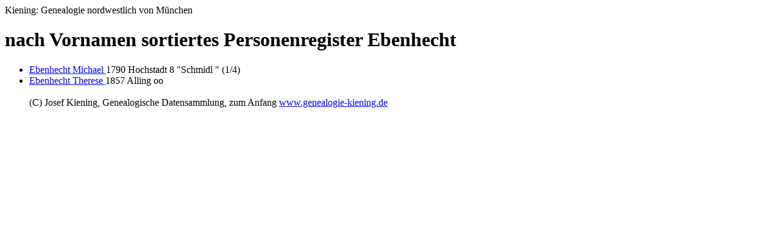

--- FILE ---
content_type: text/html
request_url: https://genealogie-kiening.de/NE/EBENHEGD.HTM
body_size: 699
content:
<html> <head> <title>Ebenhecht Kiening: Genealogie Personenregister</title> <meta name="date" content="14.01.2026"><meta name="author" content="Josef Kiening"><meta name="robots" content="nofollow"> </head> <body>
Kiening: Genealogie nordwestlich von M&uuml;nchen <h1><b>nach Vornamen sortiertes  Personenregister Ebenhecht  </b> </h1>
<ul>
<li><a href="../B7/B7848.HTM#47767"> Ebenhecht Michael  </a>     1790 Hochstadt 8    "Schmidl                       " (1/4)
</li>
<li><a href="../U0/U3.HTM#172721"> Ebenhecht Therese  </a>     1857 Alling  oo  
</li>
<br>(C) Josef Kiening, Genealogische Datensammlung, zum Anfang <a href="../start.htm ">www.genealogie-kiening.de</a> </body> </html>
